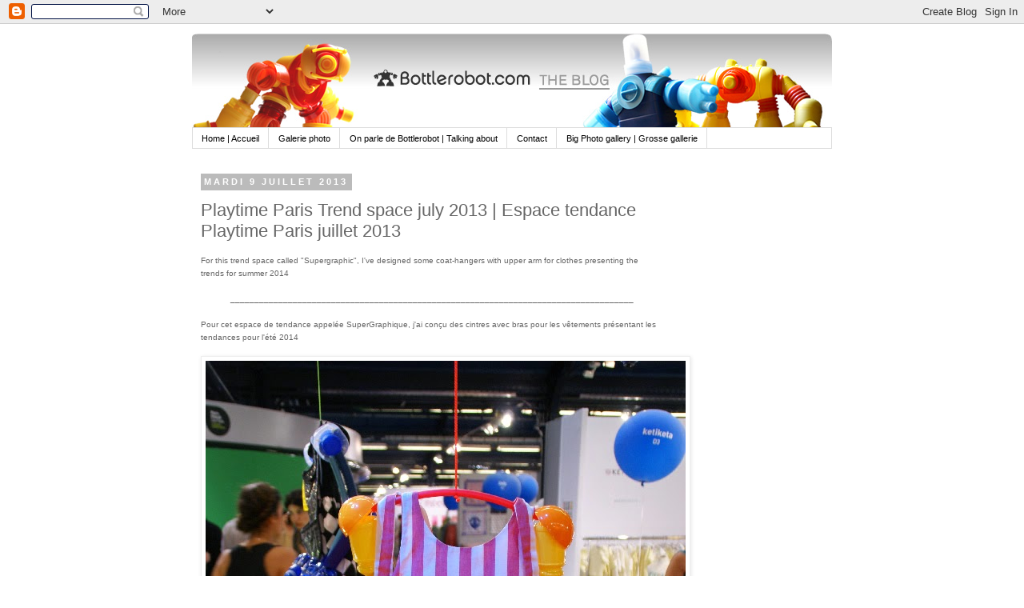

--- FILE ---
content_type: text/html; charset=UTF-8
request_url: https://bottlerobot.blogspot.com/2013/07/playtime-paris-trend-space-july-2013.html
body_size: 12742
content:
<!DOCTYPE html>
<html class='v2' dir='ltr' lang='fr'>
<head>
<link href='https://www.blogger.com/static/v1/widgets/335934321-css_bundle_v2.css' rel='stylesheet' type='text/css'/>
<meta content='width=1100' name='viewport'/>
<meta content='text/html; charset=UTF-8' http-equiv='Content-Type'/>
<meta content='blogger' name='generator'/>
<link href='https://bottlerobot.blogspot.com/favicon.ico' rel='icon' type='image/x-icon'/>
<link href='http://bottlerobot.blogspot.com/2013/07/playtime-paris-trend-space-july-2013.html' rel='canonical'/>
<link rel="alternate" type="application/atom+xml" title="bottlerobot the blog - Atom" href="https://bottlerobot.blogspot.com/feeds/posts/default" />
<link rel="alternate" type="application/rss+xml" title="bottlerobot the blog - RSS" href="https://bottlerobot.blogspot.com/feeds/posts/default?alt=rss" />
<link rel="service.post" type="application/atom+xml" title="bottlerobot the blog - Atom" href="https://www.blogger.com/feeds/6175232385830191709/posts/default" />

<link rel="alternate" type="application/atom+xml" title="bottlerobot the blog - Atom" href="https://bottlerobot.blogspot.com/feeds/7974232722517802551/comments/default" />
<!--Can't find substitution for tag [blog.ieCssRetrofitLinks]-->
<link href='https://blogger.googleusercontent.com/img/b/R29vZ2xl/AVvXsEj3a2oQfWr0uzf4GO1SY07omOPxBE9pRn1aDY2PdGJ72uLCTZGn0d-vRaWQ1XdTf8Mg-tOytMoFX8EyOppkazS8h3KQQiEQ9G0n6-1obQ4P-ZTDlrOTIOSzBZ6OIuqWNDGggTvCWHhrE12M/s1600/BRAS_01.jpg' rel='image_src'/>
<meta content='http://bottlerobot.blogspot.com/2013/07/playtime-paris-trend-space-july-2013.html' property='og:url'/>
<meta content='Playtime Paris Trend space july 2013 | Espace tendance Playtime Paris juillet 2013' property='og:title'/>
<meta content='For this trend space called &quot;Supergraphic&quot;, I&#39;ve designed some coat-hangers with upper arm for clothes presenting the trends for summer 2014...' property='og:description'/>
<meta content='https://blogger.googleusercontent.com/img/b/R29vZ2xl/AVvXsEj3a2oQfWr0uzf4GO1SY07omOPxBE9pRn1aDY2PdGJ72uLCTZGn0d-vRaWQ1XdTf8Mg-tOytMoFX8EyOppkazS8h3KQQiEQ9G0n6-1obQ4P-ZTDlrOTIOSzBZ6OIuqWNDGggTvCWHhrE12M/w1200-h630-p-k-no-nu/BRAS_01.jpg' property='og:image'/>
<title>bottlerobot the blog: Playtime Paris Trend space july 2013 | Espace tendance Playtime Paris juillet 2013</title>
<style id='page-skin-1' type='text/css'><!--
/*
-----------------------------------------------
Blogger Template Style
Name:     Simple
Designer: Josh Peterson
URL:      www.noaesthetic.com
----------------------------------------------- */
/* Variable definitions
====================
<Variable name="keycolor" description="Main Color" type="color" default="#66bbdd"/>
<Group description="Page Text" selector="body">
<Variable name="body.font" description="Font" type="font"
default="normal normal 12px Arial, Tahoma, Helvetica, FreeSans, sans-serif"/>
<Variable name="body.text.color" description="Text Color" type="color" default="#222222"/>
</Group>
<Group description="Backgrounds" selector=".body-fauxcolumns-outer">
<Variable name="body.background.color" description="Outer Background" type="color" default="#66bbdd"/>
<Variable name="content.background.color" description="Main Background" type="color" default="#ffffff"/>
<Variable name="header.background.color" description="Header Background" type="color" default="transparent"/>
</Group>
<Group description="Links" selector=".main-outer">
<Variable name="link.color" description="Link Color" type="color" default="#2288bb"/>
<Variable name="link.visited.color" description="Visited Color" type="color" default="#888888"/>
<Variable name="link.hover.color" description="Hover Color" type="color" default="#33aaff"/>
</Group>
<Group description="Blog Title" selector=".header h1">
<Variable name="header.font" description="Font" type="font"
default="normal normal 60px Arial, Tahoma, Helvetica, FreeSans, sans-serif"/>
<Variable name="header.text.color" description="Title Color" type="color" default="#3399bb" />
</Group>
<Group description="Blog Description" selector=".header .description">
<Variable name="description.text.color" description="Description Color" type="color"
default="#777777" />
</Group>
<Group description="Tabs Text" selector=".tabs-inner .widget li a">
<Variable name="tabs.font" description="Font" type="font"
default="normal normal 14px Arial, Tahoma, Helvetica, FreeSans, sans-serif"/>
<Variable name="tabs.text.color" description="Text Color" type="color" default="#999999"/>
<Variable name="tabs.selected.text.color" description="Selected Color" type="color" default="#000000"/>
</Group>
<Group description="Tabs Background" selector=".tabs-outer .PageList">
<Variable name="tabs.background.color" description="Background Color" type="color" default="#f5f5f5"/>
<Variable name="tabs.selected.background.color" description="Selected Color" type="color" default="#eeeeee"/>
</Group>
<Group description="Post Title" selector="h3.post-title, .comments h4">
<Variable name="post.title.font" description="Font" type="font"
default="normal normal 22px Arial, Tahoma, Helvetica, FreeSans, sans-serif"/>
</Group>
<Group description="Date Header" selector=".date-header">
<Variable name="date.header.color" description="Text Color" type="color"
default="#666666"/>
<Variable name="date.header.background.color" description="Background Color" type="color"
default="transparent"/>
</Group>
<Group description="Post Footer" selector=".post-footer">
<Variable name="post.footer.text.color" description="Text Color" type="color" default="#666666"/>
<Variable name="post.footer.background.color" description="Background Color" type="color"
default="#f9f9f9"/>
<Variable name="post.footer.border.color" description="Shadow Color" type="color" default="#eeeeee"/>
</Group>
<Group description="Gadgets" selector="h2">
<Variable name="widget.title.font" description="Title Font" type="font"
default="normal bold 11px Arial, Tahoma, Helvetica, FreeSans, sans-serif"/>
<Variable name="widget.title.text.color" description="Title Color" type="color" default="#000000"/>
<Variable name="widget.alternate.text.color" description="Alternate Color" type="color" default="#999999"/>
</Group>
<Group description="Images" selector=".main-inner">
<Variable name="image.background.color" description="Background Color" type="color" default="#ffffff"/>
<Variable name="image.border.color" description="Border Color" type="color" default="#eeeeee"/>
<Variable name="image.text.color" description="Caption Text Color" type="color" default="#666666"/>
</Group>
<Group description="Accents" selector=".content-inner">
<Variable name="body.rule.color" description="Separator Line Color" type="color" default="#eeeeee"/>
<Variable name="tabs.border.color" description="Tabs Border Color" type="color" default="transparent"/>
</Group>
<Variable name="body.background" description="Body Background" type="background"
color="#ffffff" default="$(color) none repeat scroll top left"/>
<Variable name="body.background.override" description="Body Background Override" type="string" default=""/>
<Variable name="body.background.gradient.cap" description="Body Gradient Cap" type="url"
default="url(//www.blogblog.com/1kt/simple/gradients_light.png)"/>
<Variable name="body.background.gradient.tile" description="Body Gradient Tile" type="url"
default="url(//www.blogblog.com/1kt/simple/body_gradient_tile_light.png)"/>
<Variable name="content.background.color.selector" description="Content Background Color Selector" type="string" default=".content-inner"/>
<Variable name="content.padding" description="Content Padding" type="length" default="10px"/>
<Variable name="content.padding.horizontal" description="Content Horizontal Padding" type="length" default="10px"/>
<Variable name="content.shadow.spread" description="Content Shadow Spread" type="length" default="40px"/>
<Variable name="content.shadow.spread.webkit" description="Content Shadow Spread (WebKit)" type="length" default="5px"/>
<Variable name="content.shadow.spread.ie" description="Content Shadow Spread (IE)" type="length" default="10px"/>
<Variable name="main.border.width" description="Main Border Width" type="length" default="0"/>
<Variable name="header.background.gradient" description="Header Gradient" type="url" default="none"/>
<Variable name="header.shadow.offset.left" description="Header Shadow Offset Left" type="length" default="-1px"/>
<Variable name="header.shadow.offset.top" description="Header Shadow Offset Top" type="length" default="-1px"/>
<Variable name="header.shadow.spread" description="Header Shadow Spread" type="length" default="1px"/>
<Variable name="header.padding" description="Header Padding" type="length" default="30px"/>
<Variable name="header.border.size" description="Header Border Size" type="length" default="1px"/>
<Variable name="header.bottom.border.size" description="Header Bottom Border Size" type="length" default="1px"/>
<Variable name="header.border.horizontalsize" description="Header Horizontal Border Size" type="length" default="0"/>
<Variable name="description.text.size" description="Description Text Size" type="string" default="140%"/>
<Variable name="tabs.margin.top" description="Tabs Margin Top" type="length" default="0" />
<Variable name="tabs.margin.side" description="Tabs Side Margin" type="length" default="30px" />
<Variable name="tabs.background.gradient" description="Tabs Background Gradient" type="url"
default="url(//www.blogblog.com/1kt/simple/gradients_light.png)"/>
<Variable name="tabs.border.width" description="Tabs Border Width" type="length" default="1px"/>
<Variable name="tabs.bevel.border.width" description="Tabs Bevel Border Width" type="length" default="1px"/>
<Variable name="date.header.padding" description="Date Header Padding" type="string" default="inherit"/>
<Variable name="date.header.letterspacing" description="Date Header Letter Spacing" type="string" default="inherit"/>
<Variable name="date.header.margin" description="Date Header Margin" type="string" default="inherit"/>
<Variable name="post.margin.bottom" description="Post Bottom Margin" type="length" default="25px"/>
<Variable name="image.border.small.size" description="Image Border Small Size" type="length" default="2px"/>
<Variable name="image.border.large.size" description="Image Border Large Size" type="length" default="5px"/>
<Variable name="page.width.selector" description="Page Width Selector" type="string" default=".region-inner"/>
<Variable name="page.width" description="Page Width" type="string" default="auto"/>
<Variable name="main.section.margin" description="Main Section Margin" type="length" default="15px"/>
<Variable name="main.padding" description="Main Padding" type="length" default="15px"/>
<Variable name="main.padding.top" description="Main Padding Top" type="length" default="30px"/>
<Variable name="main.padding.bottom" description="Main Padding Bottom" type="length" default="30px"/>
<Variable name="paging.background"
color="#ffffff"
description="Background of blog paging area" type="background"
default="transparent none no-repeat scroll top center"/>
<Variable name="footer.bevel" description="Bevel border length of footer" type="length" default="0"/>
<Variable name="mobile.background.overlay" description="Mobile Background Overlay" type="string"
default="transparent none repeat scroll top left"/>
<Variable name="mobile.background.size" description="Mobile Background Size" type="string" default="auto"/>
<Variable name="mobile.button.color" description="Mobile Button Color" type="color" default="#ffffff" />
<Variable name="startSide" description="Side where text starts in blog language" type="automatic" default="left"/>
<Variable name="endSide" description="Side where text ends in blog language" type="automatic" default="right"/>
*/
/* Content
----------------------------------------------- */
body, .body-fauxcolumn-outer {
font: normal normal 11px Arial, Tahoma, Helvetica, FreeSans, sans-serif;
color: #666666;
background: #ffffff none repeat scroll top left;
padding: 0 0 0 0;
}
html body .region-inner {
min-width: 0;
max-width: 100%;
width: auto;
}
a:link {
text-decoration:none;
color: #ff9900;
}
a:visited {
text-decoration:none;
color: #783f04;
}
a:hover {
text-decoration:underline;
color: #e69138;
}
.body-fauxcolumn-outer .fauxcolumn-inner {
background: transparent none repeat scroll top left;
_background-image: none;
}
.body-fauxcolumn-outer .cap-top {
position: absolute;
z-index: 1;
height: 400px;
width: 100%;
background: #ffffff none repeat scroll top left;
}
.body-fauxcolumn-outer .cap-top .cap-left {
width: 100%;
background: transparent none repeat-x scroll top left;
_background-image: none;
}
.content-outer {
-moz-box-shadow: 0 0 0 rgba(0, 0, 0, .15);
-webkit-box-shadow: 0 0 0 rgba(0, 0, 0, .15);
-goog-ms-box-shadow: 0 0 0 #333333;
box-shadow: 0 0 0 rgba(0, 0, 0, .15);
margin-bottom: 1px;
}
.content-inner {
padding: 10px 40px;
}
.content-inner {
background-color: #ffffff;
}
/* Header
----------------------------------------------- */
.header-outer {
background: transparent none repeat-x scroll 0 -400px;
_background-image: none;
}
.Header h1 {
font: normal normal 40px 'Trebuchet MS',Trebuchet,Verdana,sans-serif;
color: #000000;
text-shadow: 0 0 0 rgba(0, 0, 0, .2);
}
.Header h1 a {
color: #000000;
}
.Header .description {
font-size: 18px;
color: #000000;
}
.header-inner .Header .titlewrapper {
padding: 22px 0;
}
.header-inner .Header .descriptionwrapper {
padding: 0 0;
}
/* Tabs
----------------------------------------------- */
.tabs-inner .section:first-child {
border-top: 0 solid #dddddd;
}
.tabs-inner .section:first-child ul {
margin-top: -1px;
border-top: 1px solid #dddddd;
border-left: 1px solid #dddddd;
border-right: 1px solid #dddddd;
}
.tabs-inner .widget ul {
background: transparent none repeat-x scroll 0 -800px;
_background-image: none;
border-bottom: 1px solid #dddddd;
margin-top: 0;
margin-left: -30px;
margin-right: -30px;
}
.tabs-inner .widget li a {
display: inline-block;
padding: .6em 1em;
font: normal normal 11px Arial, Tahoma, Helvetica, FreeSans, sans-serif;
color: #000000;
border-left: 1px solid #ffffff;
border-right: 1px solid #dddddd;
}
.tabs-inner .widget li:first-child a {
border-left: none;
}
.tabs-inner .widget li.selected a, .tabs-inner .widget li a:hover {
color: #000000;
background-color: #eeeeee;
text-decoration: none;
}
/* Columns
----------------------------------------------- */
.main-outer {
border-top: 0 solid transparent;
}
.fauxcolumn-left-outer .fauxcolumn-inner {
border-right: 1px solid transparent;
}
.fauxcolumn-right-outer .fauxcolumn-inner {
border-left: 1px solid transparent;
}
/* Headings
----------------------------------------------- */
h2 {
margin: 0 0 1em 0;
font: normal bold 11px 'Trebuchet MS',Trebuchet,Verdana,sans-serif;
color: #000000;
text-transform: uppercase;
}
/* Widgets
----------------------------------------------- */
.widget .zippy {
color: #999999;
text-shadow: 2px 2px 1px rgba(0, 0, 0, .1);
}
.widget .popular-posts ul {
list-style: none;
}
/* Posts
----------------------------------------------- */
.date-header span {
background-color: #bbbbbb;
color: #ffffff;
padding: 0.4em;
letter-spacing: 3px;
margin: inherit;
}
.main-inner {
padding-top: 35px;
padding-bottom: 65px;
}
.main-inner .column-center-inner {
padding: 0 0;
}
.main-inner .column-center-inner .section {
margin: 0 1em;
}
.post {
margin: 0 0 45px 0;
}
h3.post-title, .comments h4 {
font: normal normal 22px 'Trebuchet MS',Trebuchet,Verdana,sans-serif;
margin: .75em 0 0;
}
.post-body {
font-size: 110%;
line-height: 1.4;
position: relative;
}
.post-body img, .post-body .tr-caption-container, .Profile img, .Image img,
.BlogList .item-thumbnail img {
padding: 2px;
background: #ffffff;
border: 1px solid #eeeeee;
-moz-box-shadow: 1px 1px 5px rgba(0, 0, 0, .1);
-webkit-box-shadow: 1px 1px 5px rgba(0, 0, 0, .1);
box-shadow: 1px 1px 5px rgba(0, 0, 0, .1);
}
.post-body img, .post-body .tr-caption-container {
padding: 5px;
}
.post-body .tr-caption-container {
color: #666666;
}
.post-body .tr-caption-container img {
padding: 0;
background: transparent;
border: none;
-moz-box-shadow: 0 0 0 rgba(0, 0, 0, .1);
-webkit-box-shadow: 0 0 0 rgba(0, 0, 0, .1);
box-shadow: 0 0 0 rgba(0, 0, 0, .1);
}
.post-header {
margin: 0 0 1.5em;
line-height: 1.6;
font-size: 90%;
}
.post-footer {
margin: 20px -2px 0;
padding: 5px 10px;
color: #666666;
background-color: #eeeeee;
border-bottom: 1px solid #eeeeee;
line-height: 1.6;
font-size: 90%;
}
#comments .comment-author {
padding-top: 1.5em;
border-top: 1px solid transparent;
background-position: 0 1.5em;
}
#comments .comment-author:first-child {
padding-top: 0;
border-top: none;
}
.avatar-image-container {
margin: .2em 0 0;
}
#comments .avatar-image-container img {
border: 1px solid #eeeeee;
}
/* Comments
----------------------------------------------- */
.comments .comments-content .icon.blog-author {
background-repeat: no-repeat;
background-image: url([data-uri]);
}
.comments .comments-content .loadmore a {
border-top: 1px solid #999999;
border-bottom: 1px solid #999999;
}
.comments .comment-thread.inline-thread {
background-color: #eeeeee;
}
.comments .continue {
border-top: 2px solid #999999;
}
/* Accents
---------------------------------------------- */
.section-columns td.columns-cell {
border-left: 1px solid transparent;
}
.blog-pager {
background: transparent url(//www.blogblog.com/1kt/simple/paging_dot.png) repeat-x scroll top center;
}
.blog-pager-older-link, .home-link,
.blog-pager-newer-link {
background-color: #ffffff;
padding: 5px;
}
.footer-outer {
border-top: 1px dashed #bbbbbb;
}
/* Mobile
----------------------------------------------- */
body.mobile  {
background-size: auto;
}
.mobile .body-fauxcolumn-outer {
background: transparent none repeat scroll top left;
}
.mobile .body-fauxcolumn-outer .cap-top {
background-size: 100% auto;
}
.mobile .content-outer {
-webkit-box-shadow: 0 0 3px rgba(0, 0, 0, .15);
box-shadow: 0 0 3px rgba(0, 0, 0, .15);
padding: 0 0;
}
body.mobile .AdSense {
margin: 0 -0;
}
.mobile .tabs-inner .widget ul {
margin-left: 0;
margin-right: 0;
}
.mobile .post {
margin: 0;
}
.mobile .main-inner .column-center-inner .section {
margin: 0;
}
.mobile .date-header span {
padding: 0.1em 10px;
margin: 0 -10px;
}
.mobile h3.post-title {
margin: 0;
}
.mobile .blog-pager {
background: transparent none no-repeat scroll top center;
}
.mobile .footer-outer {
border-top: none;
}
.mobile .main-inner, .mobile .footer-inner {
background-color: #ffffff;
}
.mobile-index-contents {
color: #666666;
}
.mobile-link-button {
background-color: #ff9900;
}
.mobile-link-button a:link, .mobile-link-button a:visited {
color: #ffffff;
}
.mobile .tabs-inner .section:first-child {
border-top: none;
}
.mobile .tabs-inner .PageList .widget-content {
background-color: #eeeeee;
color: #000000;
border-top: 1px solid #dddddd;
border-bottom: 1px solid #dddddd;
}
.mobile .tabs-inner .PageList .widget-content .pagelist-arrow {
border-left: 1px solid #dddddd;
}

--></style>
<style id='template-skin-1' type='text/css'><!--
body {
min-width: 880px;
}
.content-outer, .content-fauxcolumn-outer, .region-inner {
min-width: 880px;
max-width: 880px;
_width: 880px;
}
.main-inner .columns {
padding-left: 0px;
padding-right: 200px;
}
.main-inner .fauxcolumn-center-outer {
left: 0px;
right: 200px;
/* IE6 does not respect left and right together */
_width: expression(this.parentNode.offsetWidth -
parseInt("0px") -
parseInt("200px") + 'px');
}
.main-inner .fauxcolumn-left-outer {
width: 0px;
}
.main-inner .fauxcolumn-right-outer {
width: 200px;
}
.main-inner .column-left-outer {
width: 0px;
right: 100%;
margin-left: -0px;
}
.main-inner .column-right-outer {
width: 200px;
margin-right: -200px;
}
#layout {
min-width: 0;
}
#layout .content-outer {
min-width: 0;
width: 800px;
}
#layout .region-inner {
min-width: 0;
width: auto;
}
body#layout div.add_widget {
padding: 8px;
}
body#layout div.add_widget a {
margin-left: 32px;
}
--></style>
<link href='https://www.blogger.com/dyn-css/authorization.css?targetBlogID=6175232385830191709&amp;zx=3969b4e1-d806-4476-81f2-8b2289f9201a' media='none' onload='if(media!=&#39;all&#39;)media=&#39;all&#39;' rel='stylesheet'/><noscript><link href='https://www.blogger.com/dyn-css/authorization.css?targetBlogID=6175232385830191709&amp;zx=3969b4e1-d806-4476-81f2-8b2289f9201a' rel='stylesheet'/></noscript>
<meta name='google-adsense-platform-account' content='ca-host-pub-1556223355139109'/>
<meta name='google-adsense-platform-domain' content='blogspot.com'/>

<!-- data-ad-client=ca-pub-5240603745165713 -->

</head>
<body class='loading'>
<div class='navbar section' id='navbar' name='Navbar'><div class='widget Navbar' data-version='1' id='Navbar1'><script type="text/javascript">
    function setAttributeOnload(object, attribute, val) {
      if(window.addEventListener) {
        window.addEventListener('load',
          function(){ object[attribute] = val; }, false);
      } else {
        window.attachEvent('onload', function(){ object[attribute] = val; });
      }
    }
  </script>
<div id="navbar-iframe-container"></div>
<script type="text/javascript" src="https://apis.google.com/js/platform.js"></script>
<script type="text/javascript">
      gapi.load("gapi.iframes:gapi.iframes.style.bubble", function() {
        if (gapi.iframes && gapi.iframes.getContext) {
          gapi.iframes.getContext().openChild({
              url: 'https://www.blogger.com/navbar/6175232385830191709?po\x3d7974232722517802551\x26origin\x3dhttps://bottlerobot.blogspot.com',
              where: document.getElementById("navbar-iframe-container"),
              id: "navbar-iframe"
          });
        }
      });
    </script><script type="text/javascript">
(function() {
var script = document.createElement('script');
script.type = 'text/javascript';
script.src = '//pagead2.googlesyndication.com/pagead/js/google_top_exp.js';
var head = document.getElementsByTagName('head')[0];
if (head) {
head.appendChild(script);
}})();
</script>
</div></div>
<div class='body-fauxcolumns'>
<div class='fauxcolumn-outer body-fauxcolumn-outer'>
<div class='cap-top'>
<div class='cap-left'></div>
<div class='cap-right'></div>
</div>
<div class='fauxborder-left'>
<div class='fauxborder-right'></div>
<div class='fauxcolumn-inner'>
</div>
</div>
<div class='cap-bottom'>
<div class='cap-left'></div>
<div class='cap-right'></div>
</div>
</div>
</div>
<div class='content'>
<div class='content-fauxcolumns'>
<div class='fauxcolumn-outer content-fauxcolumn-outer'>
<div class='cap-top'>
<div class='cap-left'></div>
<div class='cap-right'></div>
</div>
<div class='fauxborder-left'>
<div class='fauxborder-right'></div>
<div class='fauxcolumn-inner'>
</div>
</div>
<div class='cap-bottom'>
<div class='cap-left'></div>
<div class='cap-right'></div>
</div>
</div>
</div>
<div class='content-outer'>
<div class='content-cap-top cap-top'>
<div class='cap-left'></div>
<div class='cap-right'></div>
</div>
<div class='fauxborder-left content-fauxborder-left'>
<div class='fauxborder-right content-fauxborder-right'></div>
<div class='content-inner'>
<header>
<div class='header-outer'>
<div class='header-cap-top cap-top'>
<div class='cap-left'></div>
<div class='cap-right'></div>
</div>
<div class='fauxborder-left header-fauxborder-left'>
<div class='fauxborder-right header-fauxborder-right'></div>
<div class='region-inner header-inner'>
<div class='header section' id='header' name='En-tête'><div class='widget Header' data-version='1' id='Header1'>
<div id='header-inner'>
<a href='https://bottlerobot.blogspot.com/' style='display: block'>
<img alt='bottlerobot the blog' height='120px; ' id='Header1_headerimg' src='https://blogger.googleusercontent.com/img/b/R29vZ2xl/AVvXsEgVRz5RAtfT0LTPBBlJ0XoujY1UUsp5cVR8VQAnBLZh8sw_ZW2SQFvfLWYJGzQ3yLW76utvnqPutO_-iXRczA7lt11yjwpDIpEjwfGEeRuOLAlEWjxm3X5YmO0BPNU1M3h8D9msN_0_0BtU/s1600/header_bottlerobot.jpg' style='display: block' width='800px; '/>
</a>
</div>
</div></div>
</div>
</div>
<div class='header-cap-bottom cap-bottom'>
<div class='cap-left'></div>
<div class='cap-right'></div>
</div>
</div>
</header>
<div class='tabs-outer'>
<div class='tabs-cap-top cap-top'>
<div class='cap-left'></div>
<div class='cap-right'></div>
</div>
<div class='fauxborder-left tabs-fauxborder-left'>
<div class='fauxborder-right tabs-fauxborder-right'></div>
<div class='region-inner tabs-inner'>
<div class='tabs section' id='crosscol' name='Toutes les colonnes'><div class='widget PageList' data-version='1' id='PageList1'>
<h2>Pages</h2>
<div class='widget-content'>
<ul>
<li>
<a href='https://bottlerobot.blogspot.com/'>Home | Accueil</a>
</li>
<li>
<a href='https://bottlerobot.blogspot.com/p/galerie-photo.html'>Galerie photo</a>
</li>
<li>
<a href='https://bottlerobot.blogspot.com/p/on-parle-de-bottlerobot.html'>On parle de Bottlerobot | Talking about</a>
</li>
<li>
<a href='mailto:antoine.geoffrion@gmail.com'>Contact</a>
</li>
<li>
<a href='http://www.geo-save.com/bottlerobot/Gallery'>Big Photo gallery | Grosse gallerie</a>
</li>
</ul>
<div class='clear'></div>
</div>
</div></div>
<div class='tabs no-items section' id='crosscol-overflow' name='Cross-Column 2'></div>
</div>
</div>
<div class='tabs-cap-bottom cap-bottom'>
<div class='cap-left'></div>
<div class='cap-right'></div>
</div>
</div>
<div class='main-outer'>
<div class='main-cap-top cap-top'>
<div class='cap-left'></div>
<div class='cap-right'></div>
</div>
<div class='fauxborder-left main-fauxborder-left'>
<div class='fauxborder-right main-fauxborder-right'></div>
<div class='region-inner main-inner'>
<div class='columns fauxcolumns'>
<div class='fauxcolumn-outer fauxcolumn-center-outer'>
<div class='cap-top'>
<div class='cap-left'></div>
<div class='cap-right'></div>
</div>
<div class='fauxborder-left'>
<div class='fauxborder-right'></div>
<div class='fauxcolumn-inner'>
</div>
</div>
<div class='cap-bottom'>
<div class='cap-left'></div>
<div class='cap-right'></div>
</div>
</div>
<div class='fauxcolumn-outer fauxcolumn-left-outer'>
<div class='cap-top'>
<div class='cap-left'></div>
<div class='cap-right'></div>
</div>
<div class='fauxborder-left'>
<div class='fauxborder-right'></div>
<div class='fauxcolumn-inner'>
</div>
</div>
<div class='cap-bottom'>
<div class='cap-left'></div>
<div class='cap-right'></div>
</div>
</div>
<div class='fauxcolumn-outer fauxcolumn-right-outer'>
<div class='cap-top'>
<div class='cap-left'></div>
<div class='cap-right'></div>
</div>
<div class='fauxborder-left'>
<div class='fauxborder-right'></div>
<div class='fauxcolumn-inner'>
</div>
</div>
<div class='cap-bottom'>
<div class='cap-left'></div>
<div class='cap-right'></div>
</div>
</div>
<!-- corrects IE6 width calculation -->
<div class='columns-inner'>
<div class='column-center-outer'>
<div class='column-center-inner'>
<div class='main section' id='main' name='Principal'><div class='widget Blog' data-version='1' id='Blog1'>
<div class='blog-posts hfeed'>

          <div class="date-outer">
        
<h2 class='date-header'><span>mardi 9 juillet 2013</span></h2>

          <div class="date-posts">
        
<div class='post-outer'>
<div class='post hentry uncustomized-post-template' itemprop='blogPost' itemscope='itemscope' itemtype='http://schema.org/BlogPosting'>
<meta content='https://blogger.googleusercontent.com/img/b/R29vZ2xl/AVvXsEj3a2oQfWr0uzf4GO1SY07omOPxBE9pRn1aDY2PdGJ72uLCTZGn0d-vRaWQ1XdTf8Mg-tOytMoFX8EyOppkazS8h3KQQiEQ9G0n6-1obQ4P-ZTDlrOTIOSzBZ6OIuqWNDGggTvCWHhrE12M/s1600/BRAS_01.jpg' itemprop='image_url'/>
<meta content='6175232385830191709' itemprop='blogId'/>
<meta content='7974232722517802551' itemprop='postId'/>
<a name='7974232722517802551'></a>
<h3 class='post-title entry-title' itemprop='name'>
Playtime Paris Trend space july 2013 | Espace tendance Playtime Paris juillet 2013
</h3>
<div class='post-header'>
<div class='post-header-line-1'></div>
</div>
<div class='post-body entry-content' id='post-body-7974232722517802551' itemprop='description articleBody'>
<span style="font-size: x-small;"><span style="font-family: Arial,Helvetica,sans-serif;">For this trend space called "Supergraphic", I've designed some coat-hangers with upper arm for clothes presenting the trends for summer 2014 </span></span><br />
<span style="font-size: x-small;"><span style="font-family: Arial,Helvetica,sans-serif;"><br /></span></span>
<div style="text-align: center;">
<span style="font-size: x-small;"><span style="font-family: Arial,Helvetica,sans-serif;">___________________________________________________</span></span><span style="font-size: x-small;"><span style="font-family: Arial,Helvetica,sans-serif;"><span style="font-size: x-small;"><span style="font-family: Arial,Helvetica,sans-serif;">____________</span></span>_________</span></span><span style="font-size: x-small;"><span style="font-family: Arial,Helvetica,sans-serif;">____________</span></span></div>
<span style="font-size: x-small;"><span style="font-family: Arial,Helvetica,sans-serif;"><br /></span></span>
<span style="font-size: x-small;"><span style="font-family: Arial,Helvetica,sans-serif;"><span class="" id="result_box" lang="fr"><span class="hps">Pour</span> <span class="hps">cet espace de</span> <span class="hps">tendance appelée</span> <span class="hps">SuperGraphique</span><span>,</span> <span class="hps">j'ai conçu</span> <span class="hps">des</span> <span class="hps">cintres</span> <span class="hps">avec</span> <span class="hps">bras</span> <span class="hps">pour les vêtements</span> <span class="hps">présentant les</span> <span class="hps">tendances pour</span> <span class="hps">l'été 2014</span></span></span></span><br />
<br />
<div class="separator" style="clear: both; text-align: center;">
<a href="https://blogger.googleusercontent.com/img/b/R29vZ2xl/AVvXsEj3a2oQfWr0uzf4GO1SY07omOPxBE9pRn1aDY2PdGJ72uLCTZGn0d-vRaWQ1XdTf8Mg-tOytMoFX8EyOppkazS8h3KQQiEQ9G0n6-1obQ4P-ZTDlrOTIOSzBZ6OIuqWNDGggTvCWHhrE12M/s1600/BRAS_01.jpg" imageanchor="1" style="clear: left; float: left; margin-bottom: 1em; margin-right: 1em;"><img border="0" src="https://blogger.googleusercontent.com/img/b/R29vZ2xl/AVvXsEj3a2oQfWr0uzf4GO1SY07omOPxBE9pRn1aDY2PdGJ72uLCTZGn0d-vRaWQ1XdTf8Mg-tOytMoFX8EyOppkazS8h3KQQiEQ9G0n6-1obQ4P-ZTDlrOTIOSzBZ6OIuqWNDGggTvCWHhrE12M/s1600/BRAS_01.jpg" /></a></div>
<br />
<div class="separator" style="clear: both; text-align: center;">
<a href="https://blogger.googleusercontent.com/img/b/R29vZ2xl/AVvXsEi_u9umYLMstql8LwmabQ5YicE90DuqLS7LkC7pDpxyT8yEI2sdgnKAQsiFD7PVTWcZcea43GHj5MOVkCtcxuKB-L7xIy3fGPZqkhphcS1J4pSMkV3hyphenhyphenq1X7ZUN3kUdIyqOAzzwl-__TBaj/s1600/BRAS_02.jpg" imageanchor="1" style="clear: left; float: left; margin-bottom: 1em; margin-right: 1em;"><img border="0" src="https://blogger.googleusercontent.com/img/b/R29vZ2xl/AVvXsEi_u9umYLMstql8LwmabQ5YicE90DuqLS7LkC7pDpxyT8yEI2sdgnKAQsiFD7PVTWcZcea43GHj5MOVkCtcxuKB-L7xIy3fGPZqkhphcS1J4pSMkV3hyphenhyphenq1X7ZUN3kUdIyqOAzzwl-__TBaj/s1600/BRAS_02.jpg" /></a></div>
<br />
<div class="separator" style="clear: both; text-align: center;">
<a href="https://blogger.googleusercontent.com/img/b/R29vZ2xl/AVvXsEju9feiYVIDlM8q03B_hfavwDVc0yH989G7Y2-2dX8dToyR0sU9K9BbLyAulgxDe-WQZANkdOvVr7zymeMQCB3nQsTo5x9oF-Ze_PgQRmspe4wCka2y2CjJdsBMdinCA7Qrh-cIo1n7Lw7O/s1600/BRAS_03.jpg" imageanchor="1" style="clear: left; float: left; margin-bottom: 1em; margin-right: 1em;"><img border="0" src="https://blogger.googleusercontent.com/img/b/R29vZ2xl/AVvXsEju9feiYVIDlM8q03B_hfavwDVc0yH989G7Y2-2dX8dToyR0sU9K9BbLyAulgxDe-WQZANkdOvVr7zymeMQCB3nQsTo5x9oF-Ze_PgQRmspe4wCka2y2CjJdsBMdinCA7Qrh-cIo1n7Lw7O/s1600/BRAS_03.jpg" /></a></div>
<br />
<div class="separator" style="clear: both; text-align: center;">
<a href="https://blogger.googleusercontent.com/img/b/R29vZ2xl/AVvXsEjeyojCFaGkblleur9sxwJMhIG-ou1ya5hS1Sa_jIJFGRYxZnt71q1uQDAg-8-BNCTMZUJ7w1Z7_Jyft-IMOdYlrwZBp7TgmvDYTU50BJ025NYZntk4U2-VXLVF8gTv1fm7ezr8V5Djemq9/s1600/BRAS_04.jpg" imageanchor="1" style="clear: left; float: left; margin-bottom: 1em; margin-right: 1em;"><img border="0" src="https://blogger.googleusercontent.com/img/b/R29vZ2xl/AVvXsEjeyojCFaGkblleur9sxwJMhIG-ou1ya5hS1Sa_jIJFGRYxZnt71q1uQDAg-8-BNCTMZUJ7w1Z7_Jyft-IMOdYlrwZBp7TgmvDYTU50BJ025NYZntk4U2-VXLVF8gTv1fm7ezr8V5Djemq9/s1600/BRAS_04.jpg" /></a></div>
<br />
<div class="separator" style="clear: both; text-align: center;">
<a href="https://blogger.googleusercontent.com/img/b/R29vZ2xl/AVvXsEhVjNQKpULE6G8MRZJfSjWoDbimfnmenxDT8CKlK7WnGyudnz7x96g75udJRS_NYRBP9YrUMslmsth8clnAncxD3abHGs3kHEL9zWygu8Y8cgkvgKaO6u38FTWHwJxPJ4IgoT5Ghp4IEiCg/s1600/BRAS_05.jpg" imageanchor="1" style="clear: left; float: left; margin-bottom: 1em; margin-right: 1em;"><img border="0" src="https://blogger.googleusercontent.com/img/b/R29vZ2xl/AVvXsEhVjNQKpULE6G8MRZJfSjWoDbimfnmenxDT8CKlK7WnGyudnz7x96g75udJRS_NYRBP9YrUMslmsth8clnAncxD3abHGs3kHEL9zWygu8Y8cgkvgKaO6u38FTWHwJxPJ4IgoT5Ghp4IEiCg/s1600/BRAS_05.jpg" /></a></div>
<br />
<div class="separator" style="clear: both; text-align: center;">
<a href="https://blogger.googleusercontent.com/img/b/R29vZ2xl/AVvXsEi06wetckmHaFcCWJakkHS6ZOoYwFFPqzo8KIQHjIQ6hrjpYLIhyUClM8vCA0rffC4r_NJLct7DMfEpdWij_hDj_zB_3pDEHqRZZa0Az-bdBBw72CgFnjRFCU6j1p6LR6ArTtO7_B8B7HYH/s1600/BRAS_06.jpg" imageanchor="1" style="clear: left; float: left; margin-bottom: 1em; margin-right: 1em;"><img border="0" src="https://blogger.googleusercontent.com/img/b/R29vZ2xl/AVvXsEi06wetckmHaFcCWJakkHS6ZOoYwFFPqzo8KIQHjIQ6hrjpYLIhyUClM8vCA0rffC4r_NJLct7DMfEpdWij_hDj_zB_3pDEHqRZZa0Az-bdBBw72CgFnjRFCU6j1p6LR6ArTtO7_B8B7HYH/s1600/BRAS_06.jpg" /></a></div>
<br />
<div class="separator" style="clear: both; text-align: center;">
<a href="https://blogger.googleusercontent.com/img/b/R29vZ2xl/AVvXsEiFhmm_R3MxySzW8hKoJaqL87Oi6c_lNlgX_1jWthcQt9J1yWrE25l17EqM3B-DNjqRDVR4bAbyiTXPPK5UfsH-Z44IaHUcIAkIYew3IuAXX2MNMQEhXVzk7IoU40Xc845rptaanREXODAZ/s1600/BRAS_07.jpg" imageanchor="1" style="clear: left; float: left; margin-bottom: 1em; margin-right: 1em;"><img border="0" src="https://blogger.googleusercontent.com/img/b/R29vZ2xl/AVvXsEiFhmm_R3MxySzW8hKoJaqL87Oi6c_lNlgX_1jWthcQt9J1yWrE25l17EqM3B-DNjqRDVR4bAbyiTXPPK5UfsH-Z44IaHUcIAkIYew3IuAXX2MNMQEhXVzk7IoU40Xc845rptaanREXODAZ/s1600/BRAS_07.jpg" /></a></div>
<div style='clear: both;'></div>
</div>
<div class='post-footer'>
<div class='post-footer-line post-footer-line-1'>
<span class='post-author vcard'>
Publié par
<span class='fn' itemprop='author' itemscope='itemscope' itemtype='http://schema.org/Person'>
<span itemprop='name'>BottleRobot-Maker</span>
</span>
</span>
<span class='post-timestamp'>
à
<meta content='http://bottlerobot.blogspot.com/2013/07/playtime-paris-trend-space-july-2013.html' itemprop='url'/>
<a class='timestamp-link' href='https://bottlerobot.blogspot.com/2013/07/playtime-paris-trend-space-july-2013.html' rel='bookmark' title='permanent link'><abbr class='published' itemprop='datePublished' title='2013-07-09T17:48:00+02:00'>17:48</abbr></a>
</span>
<span class='post-comment-link'>
</span>
<span class='post-icons'>
<span class='item-control blog-admin pid-975519875'>
<a href='https://www.blogger.com/post-edit.g?blogID=6175232385830191709&postID=7974232722517802551&from=pencil' title='Modifier l&#39;article'>
<img alt='' class='icon-action' height='18' src='https://resources.blogblog.com/img/icon18_edit_allbkg.gif' width='18'/>
</a>
</span>
</span>
<div class='post-share-buttons goog-inline-block'>
<a class='goog-inline-block share-button sb-email' href='https://www.blogger.com/share-post.g?blogID=6175232385830191709&postID=7974232722517802551&target=email' target='_blank' title='Envoyer par e-mail'><span class='share-button-link-text'>Envoyer par e-mail</span></a><a class='goog-inline-block share-button sb-blog' href='https://www.blogger.com/share-post.g?blogID=6175232385830191709&postID=7974232722517802551&target=blog' onclick='window.open(this.href, "_blank", "height=270,width=475"); return false;' target='_blank' title='BlogThis!'><span class='share-button-link-text'>BlogThis!</span></a><a class='goog-inline-block share-button sb-twitter' href='https://www.blogger.com/share-post.g?blogID=6175232385830191709&postID=7974232722517802551&target=twitter' target='_blank' title='Partager sur X'><span class='share-button-link-text'>Partager sur X</span></a><a class='goog-inline-block share-button sb-facebook' href='https://www.blogger.com/share-post.g?blogID=6175232385830191709&postID=7974232722517802551&target=facebook' onclick='window.open(this.href, "_blank", "height=430,width=640"); return false;' target='_blank' title='Partager sur Facebook'><span class='share-button-link-text'>Partager sur Facebook</span></a><a class='goog-inline-block share-button sb-pinterest' href='https://www.blogger.com/share-post.g?blogID=6175232385830191709&postID=7974232722517802551&target=pinterest' target='_blank' title='Partager sur Pinterest'><span class='share-button-link-text'>Partager sur Pinterest</span></a>
</div>
</div>
<div class='post-footer-line post-footer-line-2'>
<span class='post-labels'>
Libellés :
<a href='https://bottlerobot.blogspot.com/search/label/cr%C3%A9ation' rel='tag'>création</a>,
<a href='https://bottlerobot.blogspot.com/search/label/installation' rel='tag'>installation</a>,
<a href='https://bottlerobot.blogspot.com/search/label/paris' rel='tag'>paris</a>,
<a href='https://bottlerobot.blogspot.com/search/label/playtime' rel='tag'>playtime</a>,
<a href='https://bottlerobot.blogspot.com/search/label/trend' rel='tag'>trend</a>
</span>
</div>
<div class='post-footer-line post-footer-line-3'>
<span class='post-location'>
</span>
</div>
</div>
</div>
<div class='comments' id='comments'>
<a name='comments'></a>
<h4>Aucun commentaire:</h4>
<div id='Blog1_comments-block-wrapper'>
<dl class='avatar-comment-indent' id='comments-block'>
</dl>
</div>
<p class='comment-footer'>
<div class='comment-form'>
<a name='comment-form'></a>
<h4 id='comment-post-message'>Enregistrer un commentaire</h4>
<p>
</p>
<a href='https://www.blogger.com/comment/frame/6175232385830191709?po=7974232722517802551&hl=fr&saa=85391&origin=https://bottlerobot.blogspot.com' id='comment-editor-src'></a>
<iframe allowtransparency='true' class='blogger-iframe-colorize blogger-comment-from-post' frameborder='0' height='410px' id='comment-editor' name='comment-editor' src='' width='100%'></iframe>
<script src='https://www.blogger.com/static/v1/jsbin/2830521187-comment_from_post_iframe.js' type='text/javascript'></script>
<script type='text/javascript'>
      BLOG_CMT_createIframe('https://www.blogger.com/rpc_relay.html');
    </script>
</div>
</p>
</div>
</div>
<div class='inline-ad'>
<script type="text/javascript">
    google_ad_client = "ca-pub-5240603745165713";
    google_ad_host = "ca-host-pub-1556223355139109";
    google_ad_host_channel = "L0007";
    google_ad_slot = "6302673546";
    google_ad_width = 300;
    google_ad_height = 250;
</script>
<!-- bottlerobot_main_Blog1_300x250_as -->
<script type="text/javascript"
src="//pagead2.googlesyndication.com/pagead/show_ads.js">
</script>
</div>

        </div></div>
      
</div>
<div class='blog-pager' id='blog-pager'>
<span id='blog-pager-newer-link'>
<a class='blog-pager-newer-link' href='https://bottlerobot.blogspot.com/2013/07/the-giga-one-on-trend-space-for.html' id='Blog1_blog-pager-newer-link' title='Article plus récent'>Article plus récent</a>
</span>
<span id='blog-pager-older-link'>
<a class='blog-pager-older-link' href='https://bottlerobot.blogspot.com/2013/07/espace-tendance-pour-le-salon-playtime.html' id='Blog1_blog-pager-older-link' title='Article plus ancien'>Article plus ancien</a>
</span>
<a class='home-link' href='https://bottlerobot.blogspot.com/'>Accueil</a>
</div>
<div class='clear'></div>
<div class='post-feeds'>
<div class='feed-links'>
Inscription à :
<a class='feed-link' href='https://bottlerobot.blogspot.com/feeds/7974232722517802551/comments/default' target='_blank' type='application/atom+xml'>Publier les commentaires (Atom)</a>
</div>
</div>
</div></div>
</div>
</div>
<div class='column-left-outer'>
<div class='column-left-inner'>
<aside>
</aside>
</div>
</div>
<div class='column-right-outer'>
<div class='column-right-inner'>
<aside>
<div class='sidebar section' id='sidebar-right-1'><div class='widget AdSense' data-version='1' id='AdSense1'>
<div class='widget-content'>
<script type="text/javascript">
    google_ad_client = "ca-pub-5240603745165713";
    google_ad_host = "ca-host-pub-1556223355139109";
    google_ad_host_channel = "L0001";
    google_ad_slot = "7779406746";
    google_ad_width = 160;
    google_ad_height = 600;
</script>
<!-- bottlerobot_sidebar-right-1_AdSense1_160x600_as -->
<script type="text/javascript"
src="//pagead2.googlesyndication.com/pagead/show_ads.js">
</script>
<div class='clear'></div>
</div>
</div><div class='widget Image' data-version='1' id='Image1'>
<div class='widget-content'>
<a href='http://bottlerobot.blogspot.com/p/galerie-photo.html'>
<img alt='' height='350' id='Image1_img' src='https://blogger.googleusercontent.com/img/b/R29vZ2xl/AVvXsEirdQfpyfRcfvwC02XagM3r8vhnzcwALHrboKoCz99Ep2m1VrHiO-fCD2e8Q2x6fHYjRK_XgldIdb16IqNxcbokRaq1cSk2WL-oWGC44sCK0GaBnQ8nlvnkbCbVeOTBGVDWe9ZL50MuM6Um/s1600/la_galerie_img.jpg' width='170'/>
</a>
<br/>
</div>
<div class='clear'></div>
</div><div class='widget BlogArchive' data-version='1' id='BlogArchive1'>
<h2>Archives du blog</h2>
<div class='widget-content'>
<div id='ArchiveList'>
<div id='BlogArchive1_ArchiveList'>
<select id='BlogArchive1_ArchiveMenu'>
<option value=''>Archives du blog</option>
<option value='https://bottlerobot.blogspot.com/2019_07_08_archive.html'>juil. 08 (1)</option>
<option value='https://bottlerobot.blogspot.com/2018_01_06_archive.html'>janv. 06 (1)</option>
<option value='https://bottlerobot.blogspot.com/2018_01_05_archive.html'>janv. 05 (1)</option>
<option value='https://bottlerobot.blogspot.com/2013_07_16_archive.html'>juil. 16 (1)</option>
<option value='https://bottlerobot.blogspot.com/2013_07_09_archive.html'>juil. 09 (1)</option>
<option value='https://bottlerobot.blogspot.com/2013_07_05_archive.html'>juil. 05 (1)</option>
<option value='https://bottlerobot.blogspot.com/2013_06_17_archive.html'>juin 17 (1)</option>
<option value='https://bottlerobot.blogspot.com/2013_06_06_archive.html'>juin 06 (1)</option>
<option value='https://bottlerobot.blogspot.com/2013_05_16_archive.html'>mai 16 (1)</option>
<option value='https://bottlerobot.blogspot.com/2013_05_14_archive.html'>mai 14 (1)</option>
<option value='https://bottlerobot.blogspot.com/2013_04_30_archive.html'>avr. 30 (1)</option>
<option value='https://bottlerobot.blogspot.com/2013_04_12_archive.html'>avr. 12 (1)</option>
<option value='https://bottlerobot.blogspot.com/2013_02_15_archive.html'>févr. 15 (1)</option>
<option value='https://bottlerobot.blogspot.com/2013_01_30_archive.html'>janv. 30 (1)</option>
<option value='https://bottlerobot.blogspot.com/2013_01_24_archive.html'>janv. 24 (1)</option>
<option value='https://bottlerobot.blogspot.com/2013_01_14_archive.html'>janv. 14 (1)</option>
<option value='https://bottlerobot.blogspot.com/2013_01_04_archive.html'>janv. 04 (1)</option>
<option value='https://bottlerobot.blogspot.com/2012_12_04_archive.html'>déc. 04 (1)</option>
<option value='https://bottlerobot.blogspot.com/2012_11_14_archive.html'>nov. 14 (1)</option>
<option value='https://bottlerobot.blogspot.com/2012_09_13_archive.html'>sept. 13 (1)</option>
<option value='https://bottlerobot.blogspot.com/2012_06_12_archive.html'>juin 12 (1)</option>
<option value='https://bottlerobot.blogspot.com/2012_06_09_archive.html'>juin 09 (1)</option>
<option value='https://bottlerobot.blogspot.com/2012_05_03_archive.html'>mai 03 (1)</option>
<option value='https://bottlerobot.blogspot.com/2012_04_24_archive.html'>avr. 24 (2)</option>
<option value='https://bottlerobot.blogspot.com/2012_04_20_archive.html'>avr. 20 (3)</option>
<option value='https://bottlerobot.blogspot.com/2012_03_30_archive.html'>mars 30 (2)</option>
<option value='https://bottlerobot.blogspot.com/2012_03_26_archive.html'>mars 26 (1)</option>
<option value='https://bottlerobot.blogspot.com/2012_03_23_archive.html'>mars 23 (1)</option>
<option value='https://bottlerobot.blogspot.com/2012_03_20_archive.html'>mars 20 (1)</option>
<option value='https://bottlerobot.blogspot.com/2012_03_16_archive.html'>mars 16 (1)</option>
<option value='https://bottlerobot.blogspot.com/2012_01_31_archive.html'>janv. 31 (1)</option>
<option value='https://bottlerobot.blogspot.com/2011_12_22_archive.html'>déc. 22 (1)</option>
<option value='https://bottlerobot.blogspot.com/2011_12_19_archive.html'>déc. 19 (2)</option>
<option value='https://bottlerobot.blogspot.com/2011_12_15_archive.html'>déc. 15 (1)</option>
<option value='https://bottlerobot.blogspot.com/2011_12_08_archive.html'>déc. 08 (1)</option>
<option value='https://bottlerobot.blogspot.com/2011_11_30_archive.html'>nov. 30 (1)</option>
<option value='https://bottlerobot.blogspot.com/2011_11_29_archive.html'>nov. 29 (1)</option>
<option value='https://bottlerobot.blogspot.com/2011_11_24_archive.html'>nov. 24 (1)</option>
<option value='https://bottlerobot.blogspot.com/2011_11_23_archive.html'>nov. 23 (3)</option>
<option value='https://bottlerobot.blogspot.com/2011_11_21_archive.html'>nov. 21 (3)</option>
<option value='https://bottlerobot.blogspot.com/2011_11_18_archive.html'>nov. 18 (2)</option>
<option value='https://bottlerobot.blogspot.com/2011_11_17_archive.html'>nov. 17 (2)</option>
<option value='https://bottlerobot.blogspot.com/2011_11_16_archive.html'>nov. 16 (3)</option>
<option value='https://bottlerobot.blogspot.com/2011_11_15_archive.html'>nov. 15 (2)</option>
<option value='https://bottlerobot.blogspot.com/2011_11_14_archive.html'>nov. 14 (1)</option>
<option value='https://bottlerobot.blogspot.com/2011_11_10_archive.html'>nov. 10 (1)</option>
<option value='https://bottlerobot.blogspot.com/2011_11_09_archive.html'>nov. 09 (1)</option>
<option value='https://bottlerobot.blogspot.com/2011_11_08_archive.html'>nov. 08 (1)</option>
</select>
</div>
</div>
<div class='clear'></div>
</div>
</div></div>
</aside>
</div>
</div>
</div>
<div style='clear: both'></div>
<!-- columns -->
</div>
<!-- main -->
</div>
</div>
<div class='main-cap-bottom cap-bottom'>
<div class='cap-left'></div>
<div class='cap-right'></div>
</div>
</div>
<footer>
<div class='footer-outer'>
<div class='footer-cap-top cap-top'>
<div class='cap-left'></div>
<div class='cap-right'></div>
</div>
<div class='fauxborder-left footer-fauxborder-left'>
<div class='fauxborder-right footer-fauxborder-right'></div>
<div class='region-inner footer-inner'>
<div class='foot section' id='footer-1'><div class='widget Followers' data-version='1' id='Followers1'>
<h2 class='title'>Membres</h2>
<div class='widget-content'>
<div id='Followers1-wrapper'>
<div style='margin-right:2px;'>
<div><script type="text/javascript" src="https://apis.google.com/js/platform.js"></script>
<div id="followers-iframe-container"></div>
<script type="text/javascript">
    window.followersIframe = null;
    function followersIframeOpen(url) {
      gapi.load("gapi.iframes", function() {
        if (gapi.iframes && gapi.iframes.getContext) {
          window.followersIframe = gapi.iframes.getContext().openChild({
            url: url,
            where: document.getElementById("followers-iframe-container"),
            messageHandlersFilter: gapi.iframes.CROSS_ORIGIN_IFRAMES_FILTER,
            messageHandlers: {
              '_ready': function(obj) {
                window.followersIframe.getIframeEl().height = obj.height;
              },
              'reset': function() {
                window.followersIframe.close();
                followersIframeOpen("https://www.blogger.com/followers/frame/6175232385830191709?colors\x3dCgt0cmFuc3BhcmVudBILdHJhbnNwYXJlbnQaByM2NjY2NjYiByNmZjk5MDAqByNmZmZmZmYyByMwMDAwMDA6ByM2NjY2NjZCByNmZjk5MDBKByM5OTk5OTlSByNmZjk5MDBaC3RyYW5zcGFyZW50\x26pageSize\x3d21\x26hl\x3dfr\x26origin\x3dhttps://bottlerobot.blogspot.com");
              },
              'open': function(url) {
                window.followersIframe.close();
                followersIframeOpen(url);
              }
            }
          });
        }
      });
    }
    followersIframeOpen("https://www.blogger.com/followers/frame/6175232385830191709?colors\x3dCgt0cmFuc3BhcmVudBILdHJhbnNwYXJlbnQaByM2NjY2NjYiByNmZjk5MDAqByNmZmZmZmYyByMwMDAwMDA6ByM2NjY2NjZCByNmZjk5MDBKByM5OTk5OTlSByNmZjk5MDBaC3RyYW5zcGFyZW50\x26pageSize\x3d21\x26hl\x3dfr\x26origin\x3dhttps://bottlerobot.blogspot.com");
  </script></div>
</div>
</div>
<div class='clear'></div>
</div>
</div></div>
<table border='0' cellpadding='0' cellspacing='0' class='section-columns columns-3'>
<tbody>
<tr>
<td class='first columns-cell'>
<div class='foot no-items section' id='footer-2-1'></div>
</td>
<td class='columns-cell'>
<div class='foot no-items section' id='footer-2-2'></div>
</td>
<td class='columns-cell'>
<div class='foot no-items section' id='footer-2-3'></div>
</td>
</tr>
</tbody>
</table>
<!-- outside of the include in order to lock Attribution widget -->
<div class='foot section' id='footer-3' name='Pied de page'><div class='widget Attribution' data-version='1' id='Attribution1'>
<div class='widget-content' style='text-align: center;'>
La reproduction totale ou partielle des photos de ce blog sans mon accord est illégale. (Art. 111 e. Fourni par <a href='https://www.blogger.com' target='_blank'>Blogger</a>.
</div>
<div class='clear'></div>
</div></div>
</div>
</div>
<div class='footer-cap-bottom cap-bottom'>
<div class='cap-left'></div>
<div class='cap-right'></div>
</div>
</div>
</footer>
<!-- content -->
</div>
</div>
<div class='content-cap-bottom cap-bottom'>
<div class='cap-left'></div>
<div class='cap-right'></div>
</div>
</div>
</div>
<script type='text/javascript'>
    window.setTimeout(function() {
        document.body.className = document.body.className.replace('loading', '');
      }, 10);
  </script>

<script type="text/javascript" src="https://www.blogger.com/static/v1/widgets/2028843038-widgets.js"></script>
<script type='text/javascript'>
window['__wavt'] = 'AOuZoY6nYDFRz-hBzeTeoLjVE6W2yufTFw:1769233090601';_WidgetManager._Init('//www.blogger.com/rearrange?blogID\x3d6175232385830191709','//bottlerobot.blogspot.com/2013/07/playtime-paris-trend-space-july-2013.html','6175232385830191709');
_WidgetManager._SetDataContext([{'name': 'blog', 'data': {'blogId': '6175232385830191709', 'title': 'bottlerobot the blog', 'url': 'https://bottlerobot.blogspot.com/2013/07/playtime-paris-trend-space-july-2013.html', 'canonicalUrl': 'http://bottlerobot.blogspot.com/2013/07/playtime-paris-trend-space-july-2013.html', 'homepageUrl': 'https://bottlerobot.blogspot.com/', 'searchUrl': 'https://bottlerobot.blogspot.com/search', 'canonicalHomepageUrl': 'http://bottlerobot.blogspot.com/', 'blogspotFaviconUrl': 'https://bottlerobot.blogspot.com/favicon.ico', 'bloggerUrl': 'https://www.blogger.com', 'hasCustomDomain': false, 'httpsEnabled': true, 'enabledCommentProfileImages': true, 'gPlusViewType': 'FILTERED_POSTMOD', 'adultContent': false, 'analyticsAccountNumber': '', 'encoding': 'UTF-8', 'locale': 'fr', 'localeUnderscoreDelimited': 'fr', 'languageDirection': 'ltr', 'isPrivate': false, 'isMobile': false, 'isMobileRequest': false, 'mobileClass': '', 'isPrivateBlog': false, 'isDynamicViewsAvailable': true, 'feedLinks': '\x3clink rel\x3d\x22alternate\x22 type\x3d\x22application/atom+xml\x22 title\x3d\x22bottlerobot the blog - Atom\x22 href\x3d\x22https://bottlerobot.blogspot.com/feeds/posts/default\x22 /\x3e\n\x3clink rel\x3d\x22alternate\x22 type\x3d\x22application/rss+xml\x22 title\x3d\x22bottlerobot the blog - RSS\x22 href\x3d\x22https://bottlerobot.blogspot.com/feeds/posts/default?alt\x3drss\x22 /\x3e\n\x3clink rel\x3d\x22service.post\x22 type\x3d\x22application/atom+xml\x22 title\x3d\x22bottlerobot the blog - Atom\x22 href\x3d\x22https://www.blogger.com/feeds/6175232385830191709/posts/default\x22 /\x3e\n\n\x3clink rel\x3d\x22alternate\x22 type\x3d\x22application/atom+xml\x22 title\x3d\x22bottlerobot the blog - Atom\x22 href\x3d\x22https://bottlerobot.blogspot.com/feeds/7974232722517802551/comments/default\x22 /\x3e\n', 'meTag': '', 'adsenseClientId': 'ca-pub-5240603745165713', 'adsenseHostId': 'ca-host-pub-1556223355139109', 'adsenseHasAds': true, 'adsenseAutoAds': false, 'boqCommentIframeForm': true, 'loginRedirectParam': '', 'view': '', 'dynamicViewsCommentsSrc': '//www.blogblog.com/dynamicviews/4224c15c4e7c9321/js/comments.js', 'dynamicViewsScriptSrc': '//www.blogblog.com/dynamicviews/6e0d22adcfa5abea', 'plusOneApiSrc': 'https://apis.google.com/js/platform.js', 'disableGComments': true, 'interstitialAccepted': false, 'sharing': {'platforms': [{'name': 'Obtenir le lien', 'key': 'link', 'shareMessage': 'Obtenir le lien', 'target': ''}, {'name': 'Facebook', 'key': 'facebook', 'shareMessage': 'Partager sur Facebook', 'target': 'facebook'}, {'name': 'BlogThis!', 'key': 'blogThis', 'shareMessage': 'BlogThis!', 'target': 'blog'}, {'name': 'X', 'key': 'twitter', 'shareMessage': 'Partager sur X', 'target': 'twitter'}, {'name': 'Pinterest', 'key': 'pinterest', 'shareMessage': 'Partager sur Pinterest', 'target': 'pinterest'}, {'name': 'E-mail', 'key': 'email', 'shareMessage': 'E-mail', 'target': 'email'}], 'disableGooglePlus': true, 'googlePlusShareButtonWidth': 0, 'googlePlusBootstrap': '\x3cscript type\x3d\x22text/javascript\x22\x3ewindow.___gcfg \x3d {\x27lang\x27: \x27fr\x27};\x3c/script\x3e'}, 'hasCustomJumpLinkMessage': false, 'jumpLinkMessage': 'Lire la suite', 'pageType': 'item', 'postId': '7974232722517802551', 'postImageThumbnailUrl': 'https://blogger.googleusercontent.com/img/b/R29vZ2xl/AVvXsEj3a2oQfWr0uzf4GO1SY07omOPxBE9pRn1aDY2PdGJ72uLCTZGn0d-vRaWQ1XdTf8Mg-tOytMoFX8EyOppkazS8h3KQQiEQ9G0n6-1obQ4P-ZTDlrOTIOSzBZ6OIuqWNDGggTvCWHhrE12M/s72-c/BRAS_01.jpg', 'postImageUrl': 'https://blogger.googleusercontent.com/img/b/R29vZ2xl/AVvXsEj3a2oQfWr0uzf4GO1SY07omOPxBE9pRn1aDY2PdGJ72uLCTZGn0d-vRaWQ1XdTf8Mg-tOytMoFX8EyOppkazS8h3KQQiEQ9G0n6-1obQ4P-ZTDlrOTIOSzBZ6OIuqWNDGggTvCWHhrE12M/s1600/BRAS_01.jpg', 'pageName': 'Playtime Paris Trend space july 2013 | Espace tendance Playtime Paris juillet 2013', 'pageTitle': 'bottlerobot the blog: Playtime Paris Trend space july 2013 | Espace tendance Playtime Paris juillet 2013'}}, {'name': 'features', 'data': {}}, {'name': 'messages', 'data': {'edit': 'Modifier', 'linkCopiedToClipboard': 'Lien copi\xe9 dans le presse-papiers\xa0!', 'ok': 'OK', 'postLink': 'Publier le lien'}}, {'name': 'template', 'data': {'isResponsive': false, 'isAlternateRendering': false, 'isCustom': false}}, {'name': 'view', 'data': {'classic': {'name': 'classic', 'url': '?view\x3dclassic'}, 'flipcard': {'name': 'flipcard', 'url': '?view\x3dflipcard'}, 'magazine': {'name': 'magazine', 'url': '?view\x3dmagazine'}, 'mosaic': {'name': 'mosaic', 'url': '?view\x3dmosaic'}, 'sidebar': {'name': 'sidebar', 'url': '?view\x3dsidebar'}, 'snapshot': {'name': 'snapshot', 'url': '?view\x3dsnapshot'}, 'timeslide': {'name': 'timeslide', 'url': '?view\x3dtimeslide'}, 'isMobile': false, 'title': 'Playtime Paris Trend space july 2013 | Espace tendance Playtime Paris juillet 2013', 'description': 'For this trend space called \x22Supergraphic\x22, I\x27ve designed some coat-hangers with upper arm for clothes presenting the trends for summer 2014...', 'featuredImage': 'https://blogger.googleusercontent.com/img/b/R29vZ2xl/AVvXsEj3a2oQfWr0uzf4GO1SY07omOPxBE9pRn1aDY2PdGJ72uLCTZGn0d-vRaWQ1XdTf8Mg-tOytMoFX8EyOppkazS8h3KQQiEQ9G0n6-1obQ4P-ZTDlrOTIOSzBZ6OIuqWNDGggTvCWHhrE12M/s1600/BRAS_01.jpg', 'url': 'https://bottlerobot.blogspot.com/2013/07/playtime-paris-trend-space-july-2013.html', 'type': 'item', 'isSingleItem': true, 'isMultipleItems': false, 'isError': false, 'isPage': false, 'isPost': true, 'isHomepage': false, 'isArchive': false, 'isLabelSearch': false, 'postId': 7974232722517802551}}]);
_WidgetManager._RegisterWidget('_NavbarView', new _WidgetInfo('Navbar1', 'navbar', document.getElementById('Navbar1'), {}, 'displayModeFull'));
_WidgetManager._RegisterWidget('_HeaderView', new _WidgetInfo('Header1', 'header', document.getElementById('Header1'), {}, 'displayModeFull'));
_WidgetManager._RegisterWidget('_PageListView', new _WidgetInfo('PageList1', 'crosscol', document.getElementById('PageList1'), {'title': 'Pages', 'links': [{'isCurrentPage': false, 'href': 'https://bottlerobot.blogspot.com/', 'title': 'Home | Accueil'}, {'isCurrentPage': false, 'href': 'https://bottlerobot.blogspot.com/p/galerie-photo.html', 'id': '1282322249276778310', 'title': 'Galerie photo'}, {'isCurrentPage': false, 'href': 'https://bottlerobot.blogspot.com/p/on-parle-de-bottlerobot.html', 'id': '4273335455540110103', 'title': 'On parle de Bottlerobot | Talking about'}, {'isCurrentPage': false, 'href': 'mailto:antoine.geoffrion@gmail.com', 'title': 'Contact'}, {'isCurrentPage': false, 'href': 'http://www.geo-save.com/bottlerobot/Gallery', 'title': 'Big Photo gallery | Grosse gallerie'}], 'mobile': false, 'showPlaceholder': true, 'hasCurrentPage': false}, 'displayModeFull'));
_WidgetManager._RegisterWidget('_BlogView', new _WidgetInfo('Blog1', 'main', document.getElementById('Blog1'), {'cmtInteractionsEnabled': false, 'lightboxEnabled': true, 'lightboxModuleUrl': 'https://www.blogger.com/static/v1/jsbin/4062214180-lbx__fr.js', 'lightboxCssUrl': 'https://www.blogger.com/static/v1/v-css/828616780-lightbox_bundle.css'}, 'displayModeFull'));
_WidgetManager._RegisterWidget('_AdSenseView', new _WidgetInfo('AdSense1', 'sidebar-right-1', document.getElementById('AdSense1'), {}, 'displayModeFull'));
_WidgetManager._RegisterWidget('_ImageView', new _WidgetInfo('Image1', 'sidebar-right-1', document.getElementById('Image1'), {'resize': false}, 'displayModeFull'));
_WidgetManager._RegisterWidget('_BlogArchiveView', new _WidgetInfo('BlogArchive1', 'sidebar-right-1', document.getElementById('BlogArchive1'), {'languageDirection': 'ltr', 'loadingMessage': 'Chargement\x26hellip;'}, 'displayModeFull'));
_WidgetManager._RegisterWidget('_FollowersView', new _WidgetInfo('Followers1', 'footer-1', document.getElementById('Followers1'), {}, 'displayModeFull'));
_WidgetManager._RegisterWidget('_AttributionView', new _WidgetInfo('Attribution1', 'footer-3', document.getElementById('Attribution1'), {}, 'displayModeFull'));
</script>
</body>
</html>

--- FILE ---
content_type: text/html; charset=utf-8
request_url: https://www.google.com/recaptcha/api2/aframe
body_size: 266
content:
<!DOCTYPE HTML><html><head><meta http-equiv="content-type" content="text/html; charset=UTF-8"></head><body><script nonce="Ph71tZV4QSeBlH1x0SqE7g">/** Anti-fraud and anti-abuse applications only. See google.com/recaptcha */ try{var clients={'sodar':'https://pagead2.googlesyndication.com/pagead/sodar?'};window.addEventListener("message",function(a){try{if(a.source===window.parent){var b=JSON.parse(a.data);var c=clients[b['id']];if(c){var d=document.createElement('img');d.src=c+b['params']+'&rc='+(localStorage.getItem("rc::a")?sessionStorage.getItem("rc::b"):"");window.document.body.appendChild(d);sessionStorage.setItem("rc::e",parseInt(sessionStorage.getItem("rc::e")||0)+1);localStorage.setItem("rc::h",'1769233093692');}}}catch(b){}});window.parent.postMessage("_grecaptcha_ready", "*");}catch(b){}</script></body></html>